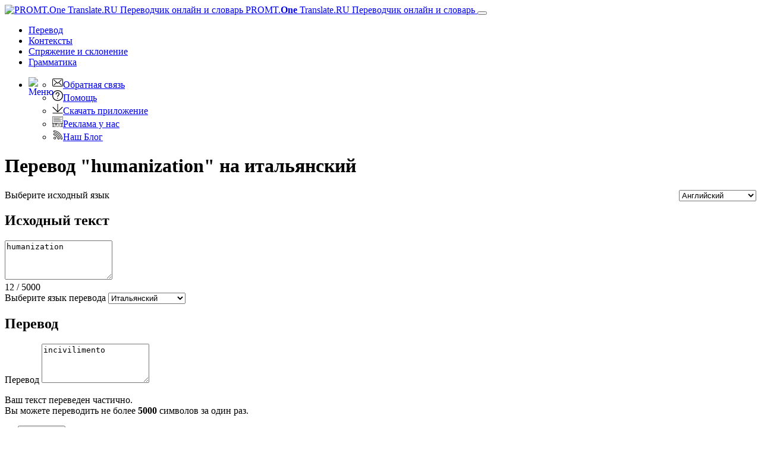

--- FILE ---
content_type: text/html; charset=utf-8
request_url: https://www.translate.ru/%D0%BF%D0%B5%D1%80%D0%B5%D0%B2%D0%BE%D0%B4/%D0%B0%D0%BD%D0%B3%D0%BB%D0%B8%D0%B9%D1%81%D0%BA%D0%B8%D0%B9-%D0%B8%D1%82%D0%B0%D0%BB%D1%8C%D1%8F%D0%BD%D1%81%D0%BA%D0%B8%D0%B9/humanization
body_size: 17439
content:
<!DOCTYPE html>
<html lang="ru" prefix="og: http://ogp.me/ns#">
<head>
    <meta charset="utf-8" />
    <meta http-equiv="X-UA-Compatible" content="IE=11" />
    <meta name="viewport" content="width=device-width, initial-scale=1.0" />
    <meta name="yandex" content="noyaca" />
    <meta property="og:site_name" content="PROMT.One" />
    <meta property="og:locale" content="ru" />
    <meta property="og:url" content="https://www.translate.ru/%D0%BF%D0%B5%D1%80%D0%B5%D0%B2%D0%BE%D0%B4/%D0%B0%D0%BD%D0%B3%D0%BB%D0%B8%D0%B9%D1%81%D0%BA%D0%B8%D0%B9-%D0%B8%D1%82%D0%B0%D0%BB%D1%8C%D1%8F%D0%BD%D1%81%D0%BA%D0%B8%D0%B9/humanization" />
        <meta property="og:title" content="humanization – перевод на итальянский с английского | PROMT.One Переводчик" />
        <meta property="og:description" content="перевод &quot;humanization&quot; с английского на итальянский от PROMT, incivilimento, транскрипция, произношение, примеры перевода, грамматика, онлайн-переводчик и словарь PROMT.One" />
        <title>humanization – перевод на итальянский с английского | PROMT.One Переводчик</title>
        <meta name="description" content="перевод &quot;humanization&quot; с английского на итальянский от PROMT, incivilimento, транскрипция, произношение, примеры перевода, грамматика, онлайн-переводчик и словарь PROMT.One" />
        <meta name="keywords" content="перевод, переводчик, переводить, перевести, перевод онлайн, переводчик онлайн, текст, PROMT, ПРОМТ, Английский, Французский, Немецкий, Испанский, Итальянский, Русский, Арабский, Португальский, Китайский, Японский, Турецкий, Казахский, Финский, Греческий, бесплатный переводчик, мобильный переводчик, iPhone, Android, Translate.ru, транслейт, транслейт ру, translate, словарь, словарь онлайн, онлайн-словарь, электронный словарь, значение слова, идиомы, идиоматический перевод, идиоматические выражения, перевод идиом, примеры употребления, контексты, контекстные значения" />
    <meta name="google" content="notranslate" />
    <meta name="yandex-verification" content="de8cb249faec00f1" />

        <link rel="canonical" href="https://www.translate.ru/%D0%BF%D0%B5%D1%80%D0%B5%D0%B2%D0%BE%D0%B4/%D0%B0%D0%BD%D0%B3%D0%BB%D0%B8%D0%B9%D1%81%D0%BA%D0%B8%D0%B9-%D0%B8%D1%82%D0%B0%D0%BB%D1%8C%D1%8F%D0%BD%D1%81%D0%BA%D0%B8%D0%B9/humanization" />

        <link rel="alternate" hreflang="ru" href="https://www.translate.ru/%D0%BF%D0%B5%D1%80%D0%B5%D0%B2%D0%BE%D0%B4/%D0%B0%D0%BD%D0%B3%D0%BB%D0%B8%D0%B9%D1%81%D0%BA%D0%B8%D0%B9-%D0%B8%D1%82%D0%B0%D0%BB%D1%8C%D1%8F%D0%BD%D1%81%D0%BA%D0%B8%D0%B9/humanization" />
    <link rel="alternate" hreflang="en" href="https://www.online-translator.com/translation/english-italian/humanization" />
    <link rel="alternate" hreflang="de" href="https://www.online-translator.com/%C3%BCbersetzung/englisch-italienisch/humanization" />
    <link rel="alternate" hreflang="fr" href="https://www.online-translator.com/traduction/anglais-italien/humanization" />
    <link rel="alternate" hreflang="es" href="https://www.online-translator.com/traducci%C3%B3n/ingl%C3%A9s-italiano/humanization" />
    <link rel="alternate" hreflang="pt" href="https://www.online-translator.com/tradu%C3%A7%C3%A3o/ingl%C3%AAs-italiano/humanization" />


    
    <link rel="stylesheet" href="/css/lib.bundle.css?v=0sJZ41C7T-CNP8CpST3Nsz6UDV0" />
    <link rel="stylesheet" href="/css/desktop.bundle.css?v=mwMpjFAALIxIi22D_0ozNnQ_T8k" />


    <link rel="shortcut icon" type="image/svg+xml" href="/img/favicon.svg" />

    <link rel="preconnect" href="https://cdn.advertronic.io" />
    <link rel="preload" href="https://cdn.advertronic.io/b/6c7a7aba-09e6-431f-a1ae-9ec08e07c4c8.json" as="fetch" type="application/json" crossorigin />
</head>
<body class=" ru">

    <div class="content">
        <div id="mainBlock">
            <div class="main-content">
                <header>
                    <nav class="navbar navbar-expand-sm navbar-toggleable-sm">
    <div class="container-fluid">
        <a class="navbar-brand" href="/%D0%BF%D0%B5%D1%80%D0%B5%D0%B2%D0%BE%D0%B4">
            <img src="/img/mebius_logo.png" class="pull-left" height="20" alt="PROMT.One Translate.RU Переводчик онлайн и словарь" title="PROMT.One Translate.RU Переводчик онлайн и словарь">
            PROMT.<b>One</b> <span>Translate.RU Переводчик онлайн и словарь</span>
        </a>
        <button class="navbar-toggler" type="button" data-toggle="collapse" data-target=".navbar-collapse"
                aria-expanded="false" aria-label="Toggle navigation">
            <span class="navbar-toggler-icon"></span>
        </button>
        <div class="navbar-collapse collapse d-sm-inline-flex justify-content-between services-nav">
            <ul class="navbar-nav flex-grow-1 trru-menu">
                <li class="nav-item active">
                    <a class="nav-link" data-page-ix="0" href="/%D0%BF%D0%B5%D1%80%D0%B5%D0%B2%D0%BE%D0%B4" title="Перевод">Перевод</a>
                </li>
                <li class="nav-item">
                    <a class="nav-link" data-page-ix="2" href="/%D0%BA%D0%BE%D0%BD%D1%82%D0%B5%D0%BA%D1%81%D1%82%D1%8B" title="Контексты">Контексты</a>
                </li>
                <li class="nav-item">
                    <a class="nav-link" data-page-ix="3" href="/%D1%81%D0%BF%D1%80%D1%8F%D0%B6%D0%B5%D0%BD%D0%B8%D0%B5%20%D0%B8%20%D1%81%D0%BA%D0%BB%D0%BE%D0%BD%D0%B5%D0%BD%D0%B8%D0%B5" title="Спряжение и склонение">Спряжение <span class="ex-lg-screen-mi">и склонение</span></a>
                </li>
                <li class="nav-item">
                        <a class="nav-link" data-page-ix="-2" href="/grammars" title="Грамматика">Грамматика</a>
                </li>
            </ul>
        </div>
        <div id="topNav">
            <ul class="nav navbar-nav navbar-right">
                <li class="dropdown">
                    <a href="#" class="dropdown-toggle ui-icon ui-more" data-toggle="dropdown" id="menuBttn"><img src="/img/menu.svg" width="22" height="22" style="float: left;" alt="Меню"></a>
                    <ul class="dropdown-menu no-pop dropdown-menu-right">
                        <li class="no-pop">
                            <a href="/feedback">
                                <img src="[data-uri]" class="ui-li-icon" alt="Обратная связь"  width="18" height="18">Обратная связь
                            </a>
                        </li>
                        <li class="no-pop">
                            <a href="/help/">
                                <img src="[data-uri]" class="ui-li-icon" alt="Помощь"  width="18" height="18">Помощь
                            </a>
                        </li>
                        <li class="no-pop">
                            <a href="/download/">
                                <img src="[data-uri]" class="ui-li-icon" alt="Скачать приложение" width="18" height="18">Скачать приложение
                            </a>
                        </li>
                        <li class="no-pop">
                            <a href="/about/advertise/">
                                <img src="[data-uri]" class="ui-li-icon" alt="Реклама у нас"  width="18" height="18">Реклама у нас
                            </a>
                        </li>
                            <li class="no-pop">
                                <a href="https://blog.translate.ru/">
                                    <img src="[data-uri]" class="ui-li-icon" alt="Наш Блог"  width="18" height="18">Наш Блог
                                </a>
                            </li>
                    </ul>
                </li>
            </ul>
        </div>
    </div>
</nav>

                </header>
                <main>
                    <div class="row translationBlockWrap translator">
    <div class="col-12">
        <h1 class="title-content">Перевод &quot;humanization&quot; на итальянский</h1>
        <div class="card-group translationBlock">
            <div class="vbrdr"></div>
            <div class="card source">
                <div class="card-header source-header text-right">
                    <a class="ui-icon close pull-right no-pop" id="clText" href="javascript:" title="Очистить"> </a>
                    <label for="fromLangs" class="form-label">Выберите исходный язык</label>
                    <select id="fromLangs" style="float: right" aria-label="Выберите исходный язык">
<option data-route="любой" data-to-values="az en ar el he es it kk ky zhcn ko de pl pt ru tt tr tk uz uk fi fr cv et ja" value="au">Определить язык</option><option data-route="азербайджанский" data-to-values="en ru" value="az">Азербайджанский</option><option data-route="английский" data-to-values="az ar el he es it kk ky zhcn ko de pl pt ru tt tr tk uz uk fi fr cv et ja" selected="selected" value="en">Английский</option><option data-route="арабский" data-to-values="en es it de pt ru fr" value="ar">Арабский</option><option data-route="греческий" data-to-values="en ru" value="el">Греческий</option><option data-route="иврит" data-to-values="en ru" value="he">Иврит</option><option data-route="испанский" data-to-values="en ar it kk zhcn ko de pt ru tr uk fi fr ja" value="es">Испанский</option><option data-route="итальянский" data-to-values="en ar es kk zhcn ko de pt ru tr uk fi fr ja" value="it">Итальянский</option><option data-route="казахский" data-to-values="en es it de pt ru uk fr" value="kk">Казахский</option><option data-route="киргизский" data-to-values="en ru" value="ky">Киргизский</option><option data-route="китайский" data-to-values="en es it de pt ru fr" value="zhcn">Китайский</option><option data-route="корейский" data-to-values="en es it de pt ru fr" value="ko">Корейский</option><option data-route="немецкий" data-to-values="en ar es it kk zhcn ko pt ru tr uk fi fr ja" value="de">Немецкий</option><option data-route="польский" data-to-values="en ru" value="pl">Польский</option><option data-route="португальский" data-to-values="en ar es it kk zhcn ko de ru tr uk fi fr ja" value="pt">Португальский</option><option data-route="русский" data-to-values="az en ar el he es it kk ky zhcn ko de pl pt tt tr tk uz uk fi fr cv et ja" value="ru">Русский</option><option data-route="татарский" data-to-values="en ru" value="tt">Татарский</option><option data-route="турецкий" data-to-values="en es it de pt ru fr" value="tr">Турецкий</option><option data-route="туркменский" data-to-values="en ru" value="tk">Туркменский</option><option data-route="узбекский" data-to-values="en ru" value="uz">Узбекский</option><option data-route="украинский" data-to-values="en es it kk de pt ru fr" value="uk">Украинский</option><option data-route="финский" data-to-values="en es it de pt ru fr" value="fi">Финский</option><option data-route="французский" data-to-values="en ar es it kk zhcn ko de pt ru tr uk fi ja" value="fr">Французский</option><option data-route="чувашский" data-to-values="en ru" value="cv">Чувашский</option><option data-route="эстонский" data-to-values="en ru" value="et">Эстонский</option><option data-route="японский" data-to-values="en es it de pt ru fr" value="ja">Японский</option>                    </select>
                </div>
                <div class="card-body source-body">
                    <h2 class="section-header">Исходный текст</h2>
                    <textarea id="sText" name="sText" class="form-control expand180-360 myscroll" rows="4" placeholder="Введите слово или текст для перевода">humanization</textarea>
                </div>
                <div class="card-footer source-footer">
                    <div class="counter">
                        <span class="cur-length">12</span> / <span class="max-length">5000</span>
                    </div>
                    <div class="source-edit">
                        <a class="ui-icon copy-btn pull-left copyBttn no-pop" id="copyBttn" data-clipboard-action="copy" data-clipboard-target="#sText" href="javascript:" title="Копировать текст"></a>
                        <a class="ui-icon vkeyboard-btn pull-left no-pop" href="javascript:;" title="Виртуальная клавиатура"></a>
                    </div>
                </div>
            </div>
            <div class="card result">
                <div class="card-header result-header">
                    <label for="toLangs" class="form-label">Выберите язык перевода</label>
                    <select id="toLangs" data-dropup-auto="false" aria-label="Выберите язык перевода">
<option data-route="азербайджанский" value="az">Азербайджанский</option><option data-route="арабский" value="ar">Арабский</option><option data-route="греческий" value="el">Греческий</option><option data-route="иврит" value="he">Иврит</option><option data-route="испанский" value="es">Испанский</option><option data-route="итальянский" selected="selected" value="it">Итальянский</option><option data-route="казахский" value="kk">Казахский</option><option data-route="киргизский" value="ky">Киргизский</option><option data-route="китайский" value="zhcn">Китайский</option><option data-route="корейский" value="ko">Корейский</option><option data-route="немецкий" value="de">Немецкий</option><option data-route="польский" value="pl">Польский</option><option data-route="португальский" value="pt">Португальский</option><option data-route="русский" value="ru">Русский</option><option data-route="татарский" value="tt">Татарский</option><option data-route="турецкий" value="tr">Турецкий</option><option data-route="туркменский" value="tk">Туркменский</option><option data-route="узбекский" value="uz">Узбекский</option><option data-route="украинский" value="uk">Украинский</option><option data-route="финский" value="fi">Финский</option><option data-route="французский" value="fr">Французский</option><option data-route="чувашский" value="cv">Чувашский</option><option data-route="эстонский" value="et">Эстонский</option><option data-route="японский" value="ja">Японский</option>                    </select>

                </div>
                <div class="card-body result-body">
                    <h2 class="section-header">Перевод</h2>
                    <label for="tText" class="form-label">Перевод</label>
                    <textarea id="tText" class="form-control expand180-360 myscroll" rows="4">incivilimento</textarea>
                    <div id="warnIconDiv">
                        <p>
                            Ваш текст переведен частично.<br />
                            Вы можете переводить не более <b class="maxLen">5000</b> символов за один раз.<br>
                        </p>
                    </div>
                    <div class="mt-transcription"></div>
                </div>
                <div class="card-footer result-footer">
                    <div class="edit-opts">
                        <div id="resMenu" class="socResult">
    <a href="javascript:" class="ui-icon copy-btn pull-left copyBttn" id="copyIcon" data-clipboard-action="copy" data-clipboard-target="" title="Копировать текст"></a>
    <a href="javascript:;" id="shareIcon" class="ui-icon share-btn pull-left" data-toggle="modal" data-target="#saveLinkWin" title="Поделиться переводом"></a>
    <a href="javascript:" class="ui-icon print-btn pull-left" id="printIcon" title="Распечатать"></a>
</div>
                    </div>
                </div>
            </div>
            <a id="btnRevert" title="Поменять местами исходный язык и язык перевода">&lt;&gt;</a>
            <input type="button" id="btnTranslate" name="btnTranslate" value="Перевести" class="form-control" />
            <div id="loading" style="display: none;">
                <div class="f_circleG" id="frotateG_01"></div><div class="f_circleG" id="frotateG_02"></div><div class="f_circleG" id="frotateG_03"></div><div class="f_circleG" id="frotateG_04"></div><div class="f_circleG" id="frotateG_05"></div><div class="f_circleG" id="frotateG_06"></div><div class="f_circleG" id="frotateG_07"></div><div class="f_circleG" id="frotateG_08"></div>
                <!-- IF IE - use CSS Animation Fallback -->
                <!--[if lt IE 10 ]>
            <img src="/img/loading.gif" />
            <![endif]-->
            </div>
        </div>
    </div>
    <div class="col-12" id="adviseInfo">
    </div>
</div>
<div class="lg-gr-bg">
    <div class="row btt-info btt-info-top">
            <div class="col-4 mddlAdvBlock">
                <div class="mddlAdv middle-ronic clearfix">
                            <advertronic-slot data-name="translateru_300x250js_desk"></advertronic-slot>

                    <p class="hdr text-left">Реклама</p>
                </div>
            </div>
        <div class="col-8 show-inst" id="selResult">
            <div id="selResTranslation">
                    <div id="dictView">
    <h2 class="dict-header">Словарь для "humanization"</h2>
        <div class="cforms_result">
            <div class="cform">
                <span class="ref_source">
                    <span class="source_only sayWord">humanization</span>
                </span>
                <span class="ref_psp">существительное</span>
                    <span class="pronunciation">
                        <a href="javascript:;" title="Прослушать"><img src="/img/mega1.svg" width="16" height="14" alt="Прослушать"></a>
                        <span class="loadFrv"><img hspace="10" src="/img/loading_green.svg" align="absmiddle"></span>
                    </span>
            </div>
                <div class="otherImportantForms" data-psp="1">
                        <span class="ref_info">мн. </span>
                    humanizations
                </div>
        <div class="translations">
            <div class="translation-item">
                <a href="/%D0%BF%D0%B5%D1%80%D0%B5%D0%B2%D0%BE%D0%B4/%D0%B8%D1%82%D0%B0%D0%BB%D1%8C%D1%8F%D0%BD%D1%81%D0%BA%D0%B8%D0%B9-%D0%B0%D0%BD%D0%B3%D0%BB%D0%B8%D0%B9%D1%81%D0%BA%D0%B8%D0%B9/incivilimento" class="backLink">
                        <span>l&#x27;</span>
                    <span class="result_only sayWord">incivilimento</span>
                </a>
                    <span class="ref_info">m</span>
                    <span class="r_c">(action)</span>
                    <span class="pronunciation">
                        <a href="javascript:;" title="Прослушать"><img src="/img/mega2.svg" width="16"  height="14" alt="Прослушать"></a>
                        <span class="loadFrv"><img hspace="10" src="/img/loading_green.svg" align="absmiddle"></span>
                    </span>
                    <a class="ui-icon copy-btn copyBttn" data-clipboard-action="copy" data-clipboard-text="" title="Копировать текст" href="javascript:;"></a>
                    <a href="javascript:;" class="ui-icon warn-btn" title="Сообщить о проблеме"></a>
                </div>
        </div>
        </div>
</div>
            </div>
            <div id="phrasesResult">
            </div>
            <div id="selResSamples">
                <div id="topSamplesSelSource">
                </div>
                    <div id="moreSamplesSelSource" class="moreSamples" style="display:none">
                        <a href="#" id="linkMoreSamplesSelSource" title="Больше"><img src="/img/more.png" alt="Больше" width="20" height="12"></a>
                    </div>
                    <div class="disclaimer1" style="display:none">Примеры употребления слов в разных контекстах предоставляются исключительно в лингвистических целях, т. е. для изучения употребления слов в одном языке и вариантов их перевода на другой. Все образцы собраны автоматически из открытых источников с помощью технологии поиска на основе двуязычных данных. Если вы обнаружили орфографическую, пунктуационную или иную ошибку в оригинале или переводе, используйте опцию "Сообщить о проблеме"  или  <a href="/feedback">напишите нам</a></div>

            </div>
        </div>

            <div class="col-4 bx3-blog">
        <!-- blog -->
        <div id="blogRSS" class="topBlog info-block">
        </div>
    </div>
    <div class="col-4  bx3-at-prm-info">
        <div class="info-block">

                <img src="/img/promt_expert_nmt.png" class="advImg" alt="PROMT Expert NMT" width="260" height="150">
                <h3><a href="https://www.promt.ru/translation_software/download/expert/">PROMT Expert NMT</a></h3>
                <p><a href="https://www.promt.ru/translation_software/download/expert/">Переводчик для переводчиков</a></p>
                <p><a href="https://www.promt.ru/translation_software/download/expert/" class="btn try-premium">СКАЧАТЬ</a></p>
        </div>
        </div>
        <div class="col-4 bx3-at-nmt-info">
            <div class="info-block nmt-info">
                <img src="/img/promt_nmt.png" class="advImg" alt="PROMT Master NMT" width="260" height="150">
                <h3><a href="https://www.promt.ru/translation_software/download/home.php?utm_source=tr.ru&utm_medium=link&utm_campaign=master_ru">PROMT Master NMT</a></h3>
                    <p><a href="https://www.promt.ru/translation_software/download/home.php?utm_source=tr.ru&utm_medium=link&utm_campaign=master_ru">Точный переводчик документов без ограничений</a></p>
                    <p><a href="https://www.promt.ru/translation_software/download/home.php?utm_source=tr.ru&utm_medium=link&utm_campaign=master_ru" class="btn btn-outline-primary btn-info-more">СКАЧАТЬ</a></p>
            </div>
        </div>

    </div>
    <div class="download-mobile text-center">    <h3>Скачайте мобильное приложение PROMT.One</h3>    <div class="text-center" style="margin: 30px auto">        <a class="apple-store-dwl-btt" href="https://redirect.appmetrica.yandex.com/serve/530772633478807329?ct=Translate.Ru_home-page" style="margin: 0"><img src="/img/app_store_h40_ru_h.png" alt="Загрузить в App Store - PROMT.One" width="119" height="40"></a><a href="" style="margin-right: 20px" data-toggle="modal" data-target="#qrASModal"><img src="/img/qr4app.png" alt="Загрузить в App Store - PROMT.One" width="40" height="40"></a>        <a class="play-market-dwl-btt" href="https://redirect.appmetrica.yandex.com/serve/386621284076766672?referrer=utm_source%3DTranslate.Ru%26utm_medium%3Dhome-page%26utm_content%3Dlink%26utm_campaign%3Dpremium" style="margin: 0"><img src="/img/google_h40_ru_h.png" alt="Доступно в Google Play – PROMT.One" width="135" height="40"></a><a href="" style="margin-right: 20px" data-toggle="modal" data-target="#qrGPModal"><img src="/img/qr4app.png" alt="Доступно в Google Play – PROMT.One" width="40" height="40"></a>            </div></div><div class="feedback-partial description-bt mb-4">
    <h3 class="mt-4">Отзывы наших пользователей</h3>
    <div id="userFeedback" class="carousel slide w-640" data-ride="carousel" data-interval="10000">
        <ol class="carousel-indicators">
            <li data-target="#userFeedback" data-slide-to="0" class="active"></li>
            <li data-target="#userFeedback" data-slide-to="1" class=""></li>
            <li data-target="#userFeedback" data-slide-to="2" class=""></li>
            <li data-target="#userFeedback" data-slide-to="3" class=""></li>
            <li data-target="#userFeedback" data-slide-to="4" class=""></li>
        </ol>
        <div class="carousel-inner w-100" role="listbox">
            <div class="carousel-item active">
                <svg class="bd-placeholder-img bd-placeholder-img-lg d-block" width="0%" height="220" xmlns="http://www.w3.org/2000/svg" preserveAspectRatio="xMidYMid slice" focusable="false" role="img" aria-label="Placeholder: First slide"><title>Placeholder</title><rect width="100%" height="100%" fill="transparent"></rect><text x="100%" y="100%" fill="#111" dy=".3em"></text></svg>
                <div class="carousel-caption d-md-block">
                    <div class="ufb-user-avatar">НЛ</div>
                    <div class="ufb-user-info">
                        <span class="ufb-user-name">Николай Л.</span>
                        <span class="ufb-date">4 декабря 2021 г.</span>
                    </div>
                    <p class="ufb-content">Самый лучший сайт среди подобных. Пользуюсь только функцией "спряжение" (не один месяц), и она очень хорошо сделала - удобно очень. Самое лучшее - на опечатки внимания вообще не обращает.</p>
                    
                </div>
            </div>
            <div class="carousel-item">
                <svg class="bd-placeholder-img bd-placeholder-img-lg d-block " width="0%" height="220" xmlns="http://www.w3.org/2000/svg" preserveAspectRatio="xMidYMid slice" focusable="false" role="img" aria-label="Placeholder: Second slide"><title>Placeholder</title><rect width="100%" height="100%" fill="transparent"></rect><text x="100%" y="100%" fill="#222" dy=".3em"></text></svg>
                <div class="carousel-caption d-md-block">
                    <div class="ufb-user-avatar">ШС</div>
                    <div class="ufb-user-info">
                        <span class="ufb-user-name">Шамиль С.</span> 
                        <span class="ufb-date">3 ноября 2020 г.</span>
                    </div>
                        <p class="ufb-content">С моим домашним заданием по фр. языку очень помогает! Сказали что можно в словаре смотреть, искала и вот нашла самый хороший сайт. Всё кратко -- и род, и перевод. Короче, сайт ну суперский!!!!</p>

                    </div>
                </div>
            <div class="carousel-item ">
                <svg class="bd-placeholder-img bd-placeholder-img-lg d-block" width="0%" height="220" xmlns="http://www.w3.org/2000/svg" preserveAspectRatio="xMidYMid slice" focusable="false" role="img" aria-label="Placeholder: Third slide"><title>Placeholder</title><rect width="100%" height="100%" fill="transparent"></rect><text x="100%" y="100%" fill="#333" dy=".3em"></text></svg>
                <div class="carousel-caption d-md-block">
                    <div class="ufb-user-avatar">T</div>
                    <div class="ufb-user-info">
                        <span class="ufb-user-name">Termi0n</span><span class="ufb-date">7 мая 2021 г.</span>
                    </div>
                    <p class="ufb-content">Отличный сайт,самый лучший переводчик по моему мнению, так как тут приблизительно перевод похож на разговорный язык.</p>

                </div>
            </div>
            <div class="carousel-item">
                <svg class="bd-placeholder-img bd-placeholder-img-lg d-block" width="0%" height="220" xmlns="http://www.w3.org/2000/svg" preserveAspectRatio="xMidYMid slice" focusable="false" role="img" aria-label="Placeholder: Third slide"><title>Placeholder</title><rect width="100%" height="100%" fill="transparent"></rect><text x="100%" y="100%" fill="#333" dy=".3em"></text></svg>
                <div class="carousel-caption d-md-block">
                    <div class="ufb-user-avatar">A</div>
                    <div class="ufb-user-info">
                        <span class="ufb-user-name">A.N.G.</span><span class="ufb-date">29 июля 2020 г.</span>
                    </div>
                    <p class="ufb-content">По ряду текстов лучший переводчик технических текстов онлайн (более здравый, чем яндекс или гугл). Я всё же предпочитаю использовать все три основных переводчика, выбирая то, что лучше подходит</p>

                </div>
            </div>
            <div class="carousel-item">
                <svg class="bd-placeholder-img bd-placeholder-img-lg d-block" width="0%" height="220" xmlns="http://www.w3.org/2000/svg" preserveAspectRatio="xMidYMid slice" focusable="false" role="img" aria-label="Placeholder: Third slide"><title>Placeholder</title><rect width="100%" height="100%" fill="transparent"></rect><text x="100%" y="100%" fill="#333" dy=".3em"></text></svg>
                <div class="carousel-caption d-md-block">
                    <div class="ufb-user-avatar">IT</div>
                    <div class="ufb-user-info">
                        <span class="ufb-user-name">Irina T.</span><span class="ufb-date">15 августа 2020 г.</span>
                    </div>
                    <p class="ufb-content">Пользуюсь постоянно, проверяю грамматику, довольна. Удобно, четко с примерами, так что можно проверить то слово использовано или нет. Вариантов дается много.</p>

                </div>
            </div>
        </div>
        <a class="carousel-control-prev" href="#userFeedback" role="button" data-slide="prev">
            <span class="carousel-control-prev-icon" aria-hidden="true"></span>
            <span class="sr-only">Previous</span>
        </a>
        <a class="carousel-control-next" href="#userFeedback" role="button" data-slide="next">
            <span class="carousel-control-next-icon" aria-hidden="true"></span>
            <span class="sr-only">Next</span>
        </a>
    </div>
</div>

<div class="modal fade bd-example-modal-sm" id="qrGPModal" tabindex="-1" role="dialog" aria-labelledby="exampleModalLabel" aria-hidden="true">    <div class="modal-dialog modal-dialog-centered modal-sm" role="document">        <div class="modal-content">            <div class="text-right p-2">                <button type="button" class="close" data-dismiss="modal" aria-label="Close">                    <span aria-hidden="true">&times;</span>                </button>            </div>            <div class="modal-body text-center">                <h5>Приложение PROMT.One</h5>                               <img src="/img/qr/qr-c-trru-googleplay-hp.svg" width="150" alt="Доступно в Google Play - PROMT.One">                                <p class="m-2">Отсканируйте QR-код, чтобы установить приложение на смартфон</p>             </div>        </div>    </div></div><div class="modal fade bd-example-modal-sm" id="qrASModal" tabindex="-1" role="dialog" aria-labelledby="exampleModalLabel" aria-hidden="true">    <div class="modal-dialog modal-dialog-centered modal-sm" role="document">        <div class="modal-content">            <div class="text-right p-2">                <button type="button" class="close" data-dismiss="modal" aria-label="Close">                    <span aria-hidden="true">&times;</span>                </button>            </div>            <div class="modal-body text-center">                <h5>Приложение PROMT.One</h5>                <img src="/img/qr/qr-c-trru-appstore-hp.svg" width="150" alt="Загрузить в App Store - PROMT.One">                <p class="m-2">Отсканируйте QR-код, чтобы установить приложение на смартфон</p>            </div>        </div>    </div></div><div class="modal fade bd-example-modal-sm" id="qrAGModal" tabindex="-1" role="dialog" aria-labelledby="exampleModalLabel" aria-hidden="true">    <div class="modal-dialog modal-dialog-centered modal-sm" role="document">        <div class="modal-content">            <div class="text-right p-2">                <button type="button" class="close" data-dismiss="modal" aria-label="Close">                    <span aria-hidden="true">&times;</span>                </button>            </div>            <div class="modal-body text-center">                <h5>Приложение PROMT.One</h5>                <img src="/img/qr/qr-c-trru-appgallery-hp.svg" width="150" alt="Откройте в App Gallery – PROMT.One">                <p class="m-2">Отсканируйте QR-код, чтобы установить приложение на смартфон</p>            </div>        </div>    </div></div>
</div>

    <!-- saveLink-->
    <div class="modal fade bs-example-modal " tabindex="-1" role="dialog" aria-labelledby="saveLinkWin" id="saveLinkWin" data-backdrop="static">
        <div class="modal-dialog modal-lg" role="document">
            <div class="modal-content">
                <div class="modal-header">
                    <h5 class="modal-title">Поделиться переводом</h5>
                    <button type="button" class="close" data-dismiss="modal" aria-label="закрыть"><span aria-hidden="true">&times;</span></button>
                </div>
                <div class="modal-body">
                    <div id="getLinkSpan" data-role="content" data-theme="d" class="ui-corner-bottom ui-content">

                        <div id="loadingLink">
                            <img src="/img/al_fullWR.gif" width="15" height="15" alt="идет загрузка..."/> идет загрузка...
                        </div>

                        <div id="saveLinkResult">
                            <label for="dTrLink">Прямая ссылка на перевод:</label>
                            <div class="sharedLinkBlock">
                                <input type="text" id="dTrLink" class="form-control" name="dTrLink" value="https://www.translate.ru/%D0%BF%D0%B5%D1%80%D0%B5%D0%B2%D0%BE%D0%B4/%D0%B0%D0%BD%D0%B3%D0%BB%D0%B8%D0%B9%D1%81%D0%BA%D0%B8%D0%B9-%D0%B8%D1%82%D0%B0%D0%BB%D1%8C%D1%8F%D0%BD%D1%81%D0%BA%D0%B8%D0%B9/humanization" onfocus="this.select()" readonly="readonly" />
                                <a href="javascript:" class="ui-icon copy-btn pull-left copyBttn" id="copySharedLink" data-clipboard-action="copy" data-clipboard-target="#dTrLink" title="Копировать текст"></a>
                            </div>
                            <!-- //TO DO vk, fb, twit-->
                        </div>
                    </div>

                </div>

            </div>
        </div>
    </div>
    <!-- /saveLink-->
    <!-- alert win-->
    <div class="modal fade" tabindex="-1" role="dialog" id="alertgWin">
        <div class="modal-dialog " role="document" style="margin-top:200px;">
            <div class="modal-content na-user-style" style="border: 2px solid #00ab5b;">
                <div class="modal-body">
                    <button type="button" class="close" data-dismiss="modal" aria-label="закрыть" title="закрыть">
                        <span aria-hidden="true">&times;</span>
                    </button>
                    <p class="warn">
                Очень жаль,
            </p>
                    <p class="warn">
                        Но сейчас вы можете переводить только <b>5000</b>  символов за один раз.
                    </p>
                </div>

            </div>
        </div>
    </div>

    <!-- /alert win-->

<!-- Virtual Keyboard-->
<span id="vkb_f2" class="no-pop" style="z-index:1002; display:none;">
</span>

                        <div id="bottomAdvBlock" class="bottom-ronic">
                            <center>
                                        <advertronic-slot data-name="translateru_700x385_multiplex"></advertronic-slot>

                            </center>
                        </div>
                </main>
                <footer>
                    <div class="text-center" style="border-top: 1px solid #aaa; padding-top: 20px">
    <div id="bott_link">
        <form class="form-inline" id="uiForm" action="/uilang?returnUrl=%2F%25D0%25BF%25D0%25B5%25D1%2580%25D0%25B5%25D0%25B2%25D0%25BE%25D0%25B4%2F%25D0%25B0%25D0%25BD%25D0%25B3%25D0%25BB%25D0%25B8%25D0%25B9%25D1%2581%25D0%25BA%25D0%25B8%25D0%25B9-%25D0%25B8%25D1%2582%25D0%25B0%25D0%25BB%25D1%258C%25D1%258F%25D0%25BD%25D1%2581%25D0%25BA%25D0%25B8%25D0%25B9%2Fhumanization" method="post">
            <p>
                <a href="/about/">О сервисе</a> | <a href="/about/terms">Условия использования</a> | <a href="/about/privacy">Политика конфиденциальности</a> 
                | <a href="/about/advertise/">Реклама у нас</a> | <a href="/help/">Помощь</a> 
                | <a href="javascript:;" onclick="javascript: setTimeout('$(\'#uiMobile\').submit();', 0); return false;">Мобильная версия</a> |
                  <label for="uiLang" class="form-label">Select a language</label>
                <select name="uiLang" id="uiLangs" class="selectpicker langselectformlist" data-container="body" aria-label="Select a language" onchange="javascript:setTimeout('$(\'#uiForm\').submit();', 0)">
                    <option value="ru" data-icon="lang-icon icon-ru" selected="selected">Русский</option>
                    <option value="en" data-icon="lang-icon icon-en">English</option>
                    <option value="de" data-icon="lang-icon icon-de">Deutsch</option>
                    <option value="fr" data-icon="lang-icon icon-fr">Fran&#231;ais</option>
                    <option value="es" data-icon="lang-icon icon-es">Espa&#241;ol</option>
                    <option value="pt" data-icon="lang-icon icon-pt">Portugu&#234;s</option>
                </select>
            </p>
        <input name="__RequestVerificationToken" type="hidden" value="CfDJ8DH3ktSSPPxDoy6ijXj_1i5prsoe3je4CPDyZd9WrVnAVA2i3UuLOY7FAyhsQeBRcbzCWDYeBILRLNpFUPDzSB7xw3JbICqvOke6UMiV5AxpNriwcG4MqsqrAo8_x1bNBdedWeflqM2U3Nn6AEXJcKM" /></form>
        <form class="form-inline" id="uiMobile" action="/uimobile?returnUrl=%2F%25D0%25BF%25D0%25B5%25D1%2580%25D0%25B5%25D0%25B2%25D0%25BE%25D0%25B4%2F%25D0%25B0%25D0%25BD%25D0%25B3%25D0%25BB%25D0%25B8%25D0%25B9%25D1%2581%25D0%25BA%25D0%25B8%25D0%25B9-%25D0%25B8%25D1%2582%25D0%25B0%25D0%25BB%25D1%258C%25D1%258F%25D0%25BD%25D1%2581%25D0%25BA%25D0%25B8%25D0%25B9%2Fhumanization" method="post">
        <input name="__RequestVerificationToken" type="hidden" value="CfDJ8DH3ktSSPPxDoy6ijXj_1i5prsoe3je4CPDyZd9WrVnAVA2i3UuLOY7FAyhsQeBRcbzCWDYeBILRLNpFUPDzSB7xw3JbICqvOke6UMiV5AxpNriwcG4MqsqrAo8_x1bNBdedWeflqM2U3Nn6AEXJcKM" /></form>
    </div>
    <p><a href="https://www.promt.ru">© ООО «ПРОМТ»,  2010 - 2026</a></p>
</div>



<div class="text-center footer-link">
    <p>
        <a href="/%D0%BF%D0%B5%D1%80%D0%B5%D0%B2%D0%BE%D0%B4/%D0%B0%D0%BD%D0%B3%D0%BB%D0%B8%D0%B9%D1%81%D0%BA%D0%B8%D0%B9-%D1%80%D1%83%D1%81%D1%81%D0%BA%D0%B8%D0%B9">Перевод  английский</a>,
        <a href="/%D0%BF%D0%B5%D1%80%D0%B5%D0%B2%D0%BE%D0%B4/%D1%80%D1%83%D1%81%D1%81%D0%BA%D0%B8%D0%B9-%D0%B0%D0%BD%D0%B3%D0%BB%D0%B8%D0%B9%D1%81%D0%BA%D0%B8%D0%B9">перевод русский</a>,
        <a href="/%D0%BF%D0%B5%D1%80%D0%B5%D0%B2%D0%BE%D0%B4/%D0%BD%D0%B5%D0%BC%D0%B5%D1%86%D0%BA%D0%B8%D0%B9-%D1%80%D1%83%D1%81%D1%81%D0%BA%D0%B8%D0%B9">перевод  немецкий</a>,
        <a href="/%D0%BF%D0%B5%D1%80%D0%B5%D0%B2%D0%BE%D0%B4/%D1%84%D1%80%D0%B0%D0%BD%D1%86%D1%83%D0%B7%D1%81%D0%BA%D0%B8%D0%B9-%D1%80%D1%83%D1%81%D1%81%D0%BA%D0%B8%D0%B9">перевод  французский</a>,
        <a href="/%D0%BF%D0%B5%D1%80%D0%B5%D0%B2%D0%BE%D0%B4/%D0%B8%D1%81%D0%BF%D0%B0%D0%BD%D1%81%D0%BA%D0%B8%D0%B9-%D1%80%D1%83%D1%81%D1%81%D0%BA%D0%B8%D0%B9">перевод  испанский</a>,
        <a href="/%D0%BF%D0%B5%D1%80%D0%B5%D0%B2%D0%BE%D0%B4/%D0%B8%D1%82%D0%B0%D0%BB%D1%8C%D1%8F%D0%BD%D1%81%D0%BA%D0%B8%D0%B9-%D1%80%D1%83%D1%81%D1%81%D0%BA%D0%B8%D0%B9">перевод  итальянский</a>,
        <a href="/%D0%BF%D0%B5%D1%80%D0%B5%D0%B2%D0%BE%D0%B4/%D0%B0%D0%B7%D0%B5%D1%80%D0%B1%D0%B0%D0%B9%D0%B4%D0%B6%D0%B0%D0%BD%D1%81%D0%BA%D0%B8%D0%B9-%D1%80%D1%83%D1%81%D1%81%D0%BA%D0%B8%D0%B9">перевод  азербайджанский</a>,
        <a href="/%D0%BF%D0%B5%D1%80%D0%B5%D0%B2%D0%BE%D0%B4/%D0%B0%D1%80%D0%B0%D0%B1%D1%81%D0%BA%D0%B8%D0%B9-%D1%80%D1%83%D1%81%D1%81%D0%BA%D0%B8%D0%B9">перевод  арабский</a>,
        <a href="/%D0%BF%D0%B5%D1%80%D0%B5%D0%B2%D0%BE%D0%B4/%D0%B8%D0%B2%D1%80%D0%B8%D1%82-%D1%80%D1%83%D1%81%D1%81%D0%BA%D0%B8%D0%B9">перевод иврит</a>,
        <a href="/%D0%BF%D0%B5%D1%80%D0%B5%D0%B2%D0%BE%D0%B4/%D0%BA%D0%B0%D0%B7%D0%B0%D1%85%D1%81%D0%BA%D0%B8%D0%B9-%D1%80%D1%83%D1%81%D1%81%D0%BA%D0%B8%D0%B9">перевод  казахский</a>,
        <a href="/%D0%BF%D0%B5%D1%80%D0%B5%D0%B2%D0%BE%D0%B4/%D0%BA%D0%B8%D1%82%D0%B0%D0%B9%D1%81%D0%BA%D0%B8%D0%B9-%D1%80%D1%83%D1%81%D1%81%D0%BA%D0%B8%D0%B9">перевод  китайский</a>,
        <a href="/%D0%BF%D0%B5%D1%80%D0%B5%D0%B2%D0%BE%D0%B4/%D0%BA%D0%BE%D1%80%D0%B5%D0%B9%D1%81%D0%BA%D0%B8%D0%B9-%D1%80%D1%83%D1%81%D1%81%D0%BA%D0%B8%D0%B9">перевод  корейский</a>,
        <a href="/%D0%BF%D0%B5%D1%80%D0%B5%D0%B2%D0%BE%D0%B4/%D0%BF%D0%BE%D1%80%D1%82%D1%83%D0%B3%D0%B0%D0%BB%D1%8C%D1%81%D0%BA%D0%B8%D0%B9-%D1%80%D1%83%D1%81%D1%81%D0%BA%D0%B8%D0%B9">перевод  португальский</a>,
        <a href="/%D0%BF%D0%B5%D1%80%D0%B5%D0%B2%D0%BE%D0%B4/%D1%82%D0%B0%D1%82%D0%B0%D1%80%D1%81%D0%BA%D0%B8%D0%B9-%D1%80%D1%83%D1%81%D1%81%D0%BA%D0%B8%D0%B9">перевод  татарский</a>,
        <a href="/%D0%BF%D0%B5%D1%80%D0%B5%D0%B2%D0%BE%D0%B4/%D1%82%D1%83%D1%80%D0%B5%D1%86%D0%BA%D0%B8%D0%B9-%D1%80%D1%83%D1%81%D1%81%D0%BA%D0%B8%D0%B9">перевод  турецкий</a>,
        <a href="/%D0%BF%D0%B5%D1%80%D0%B5%D0%B2%D0%BE%D0%B4/%D1%82%D1%83%D1%80%D0%BA%D0%BC%D0%B5%D0%BD%D1%81%D0%BA%D0%B8%D0%B9-%D1%80%D1%83%D1%81%D1%81%D0%BA%D0%B8%D0%B9">перевод  туркменский</a>,
        <a href="/%D0%BF%D0%B5%D1%80%D0%B5%D0%B2%D0%BE%D0%B4/%D1%83%D0%B7%D0%B1%D0%B5%D0%BA%D1%81%D0%BA%D0%B8%D0%B9-%D1%80%D1%83%D1%81%D1%81%D0%BA%D0%B8%D0%B9">перевод  узбекский</a>,
        <a href="/%D0%BF%D0%B5%D1%80%D0%B5%D0%B2%D0%BE%D0%B4/%D1%83%D0%BA%D1%80%D0%B0%D0%B8%D0%BD%D1%81%D0%BA%D0%B8%D0%B9-%D1%80%D1%83%D1%81%D1%81%D0%BA%D0%B8%D0%B9">перевод  украинский</a>,
        <a href="/%D0%BF%D0%B5%D1%80%D0%B5%D0%B2%D0%BE%D0%B4/%D1%84%D0%B8%D0%BD%D1%81%D0%BA%D0%B8%D0%B9-%D1%80%D1%83%D1%81%D1%81%D0%BA%D0%B8%D0%B9">перевод финский</a>,
        <a href="/%D0%BF%D0%B5%D1%80%D0%B5%D0%B2%D0%BE%D0%B4/%D1%8D%D1%81%D1%82%D0%BE%D0%BD%D1%81%D0%BA%D0%B8%D0%B9-%D1%80%D1%83%D1%81%D1%81%D0%BA%D0%B8%D0%B9">перевод  эстонский</a>,
        <a href="/%D0%BF%D0%B5%D1%80%D0%B5%D0%B2%D0%BE%D0%B4/%D1%8F%D0%BF%D0%BE%D0%BD%D1%81%D0%BA%D0%B8%D0%B9-%D1%80%D1%83%D1%81%D1%81%D0%BA%D0%B8%D0%B9">перевод  японский</a>
    </p>
</div>
<div class="row footer-link">
    <div class="col-4 text-left">
        <h4>Возможности</h4>
        <p>
            <a href="/%D0%BF%D0%B5%D1%80%D0%B5%D0%B2%D0%BE%D0%B4">Перевод текста</a><br>
            <a href="/%D0%BA%D0%BE%D0%BD%D1%82%D0%B5%D0%BA%D1%81%D1%82%D1%8B">Примеры употребления</a><br>
            <a href="/%D1%81%D0%BF%D1%80%D1%8F%D0%B6%D0%B5%D0%BD%D0%B8%D0%B5%20%D0%B8%20%D1%81%D0%BA%D0%BB%D0%BE%D0%BD%D0%B5%D0%BD%D0%B8%D0%B5">Склонение и спряжение</a><br>
            <a href="https://blog.translate.ru">Наш блог</a>
        </p>

    </div>
    <div class="col-4 text-left">
        <h4>Бесплатные приложения</h4>
        <p>
            <a href="https://redirect.appmetrica.yandex.com/serve/530772633478807329?ct=Translate.Ru_home-page">PROMT.One для iOS</a><br>
            <a href="https://redirect.appmetrica.yandex.com/serve/386621284076766672?referrer=utm_source%3DTranslate.Ru%26utm_medium%3Dhome-page%26utm_content%3Dlink%26utm_campaign%3Dpremium">PROMT.One для Android</a><br>
        </p>
    </div>
    <div class="col-4 text-left">
        <h4>Предложения</h4>
        <p>
            <a href="/tools">Для  разработчиков</a>
        </p>
    </div>
</div>

                </footer>
            </div>
        </div>
        <div id="rightAdvExtBlock">
            <center>
                <div id="rightAdvBlock">
                    <p class="hdr text-center">Реклама</p>
                    <div id="Adv240" class="top-right-ronic">
                    </div>
                </div>
                    <div id="blogRSSRight" class="rightBlog d-none">
                            <div class="topBlog">
            <img src="/img/promt_blog.png" class="advImg" alt="Блог" width="260" height="81">
    <div class="blog-body">
        <a href="http://blog.translate.ru/2025/07/podvodim-itogi-vebinara-tri-cata/">
            <div class="blogHeader">Подводим итоги вебинара «ТРИ CATа»</div>
        </a>
            <div class="blogPost">3 июля 2025 года мы приняли участие в вебинаре «ТРИ CATа: Готовность отечественных CAT-систем». На вебинаре участники смогли увидеть демонстрацию работы сразу 3-х САТ-систем от российских разработчико</div>
            <div class="blogData">10.07.2025</div>
        
    </div>
        <span id="moreBlog" class="social">
            <a class="ui-icon-rm ui-vk-bttm ui-link" href="http://vk.com/translateru" title="VK"></a>
            <a class="ui-icon-rm ui-tw-bttm ui-link" href="http://twitter.com/translate_ru" title="Twitter"></a>
            <a class="ui-icon-rm ui-zen-bttm ui-link" href="https://zen.yandex.ru/promt" title="Zen"></a>
            <a class="ui-icon-rm ui-yt-bttm ui-link" href="https://www.youtube.com/user/PROMTru" title="YouTube"></a>
            <a class="ui-icon-rm ui-pb-bttm ui-link" href="https://www.promt.ru/press/blog/" title="PROMT Blog"></a>
            <a class="ui-icon-rm ui-rss-bttm ui-link" href="https://blog.translate.ru/" title="Translate.Ru Blog"></a>
        </span>
    </div>

                    </div>
            </center>

            <div class="slider-right-ronic">
            </div>

        </div>

            <div id="goLogin" class="modal fade bs-example-modal-sm" tabindex="-1" role="dialog" data-backdrop="static">
            <div class="modal-dialog modal-sm" role="document">
                <div class="modal-content">
                    <div class="modal-header">
                        <h5 class="modal-title">Добавить в избранное</h5>
                        <button type="button" class="close" data-dismiss="modal" aria-label="закрыть"><span aria-hidden="true">&times;</span></button>
                    </div>
                    <div class="modal-body">
                        <p>Для добавления в Избранное необходимо авторизоваться</p>
<p><a href="/account/login?parentUrl=https%3A%2F%2Fwww.translate.ru&amp;lang=ru" class="ui-link">Войти</a> или <a href="/account/register?parentUrl=https%3A%2F%2Fwww.translate.ru&amp;lang=ru" class="ui-link">Зарегистрироваться</a></p>
                    </div>
                </div>
            </div>
    </div>


        <form id="sfeedback" target="_blank" action="/feedback/samples" method="post">
            <input type="hidden" id="soriginal" name="soriginal" />
            <input type="hidden" id="stranslation" name="stranslation" />
            <input type="hidden" id="sdirCode" name="sdirCode" />
        <input name="__RequestVerificationToken" type="hidden" value="CfDJ8DH3ktSSPPxDoy6ijXj_1i5prsoe3je4CPDyZd9WrVnAVA2i3UuLOY7FAyhsQeBRcbzCWDYeBILRLNpFUPDzSB7xw3JbICqvOke6UMiV5AxpNriwcG4MqsqrAo8_x1bNBdedWeflqM2U3Nn6AEXJcKM" /></form>

    </div>

        <div style="display:none;">
            <audio id="fAudio" controls src="/img/zero.mp3"></audio>
        </div>
        <!-- Yandex.Metrika counter -->
        <noscript><div><img src="https://mc.yandex.ru/watch/48971816" style="position:absolute; left:-9999px;" alt="" /></div></noscript>
        <!-- /Yandex.Metrika counter -->
        <div id="CookieConsent"><a href="javascript:cookieConsent();" class="okBtt btn btn-success">OK</a>Файлы cookie обеспечивают работу наших сервисов. Используя наш сайт, вы соглашаетесь с нашими правилами в отношении этих файлов. <a href="/about/privacy">Подробнее</a></div>



    <div class="slider-left-ronic">
    </div>

    <div><input id="_paft" type="hidden" value="bNReoAjeWdb2MyneKKPtmJIXEUrEjlFQbwoFFQxTTu0Iyu2317MPTvTUMFaSibsMo8BBAVU" />
<input id="_xsrf" type="hidden" value="CfDJ8DH3ktSSPPxDoy6ijXj_1i5prsoe3je4CPDyZd9WrVnAVA2i3UuLOY7FAyhsQeBRcbzCWDYeBILRLNpFUPDzSB7xw3JbICqvOke6UMiV5AxpNriwcG4MqsqrAo8_x1bNBdedWeflqM2U3Nn6AEXJcKM" />
</div>
        <script src="/js/lib.bundle.js?v=vSe5slMDvh7OyGagpCmhZJnq2YY"></script>
    <script src="/js/site.bundle.js?v=Em3j5gWUs2xBQKSjXAgNE-gVURc"></script>
        <script src="/js/trru.bundle.js?v=zQjXBgW3gN05R6-sNUYfgpPKgoc"></script>
                <script src="/js/page0.bundle.js?v=ayM8EiVhZqbepT94ungyWUf0yk4"></script>

    
<script>
    (function () {
        window.trruVars = {
            uiLang: "ru",
            isMobile: false,
            isPageSpeed: false,
            isiOs: false,
            userPaid: false,
            capLink: "https://www.promt.ru/translation_software/?utm_campaign=zaglush&amp;utm_medium=banner&amp;utm_source=trru",
            addFox: {
  "AddFoxTopBanner": {
    "id": "adfox_168536473257164767",
    "pp": "h",
    "p2": "gyus"
  },
  "AddFoxBottomBanner": {
    "id": "adfox_1695636703114284",
    "pp": "i",
    "p2": "gvoe"
  },
  "AddFoxRightBanner160": {
    "id": "adfox_17441898454925517",
    "pp": "g",
    "p2": "gzoz"
  },
  "AddFoxRightBanner300": {
    "id": "adfox_17441898454925517",
    "pp": "g",
    "p2": "jleg"
  },
  "AddFoxLeftBanner": {
    "id": "adfox_16850213776637488",
    "pp": "g",
    "p2": "gynm"
  },
  "AddFoxGPBanner": {
    "id": "adfox_168502209460193526",
    "pp": "g",
    "p2": "fhnn"
  },
  "AddFoxRuGPDesktopBanner": {
    "id": "adfox_168502233925622295",
    "pp": "i",
    "p2": "hxng"
  },
  "AddFoxRuGPMobileBanner": {
    "id": "adfox_168502280220875340",
    "pp": "i",
    "p2": "hxnf"
  },
  "AddFoxTopTopMobileBanner": {
    "id": "adfox_168536484976673362",
    "pp": "g",
    "p2": "ghqj"
  },
  "AddFoxTopMiddleMobileBanner": {
    "id": "adfox_16850225053646097",
    "pp": "g",
    "p2": "gkma"
  },
  "AddFoxBottomMobileBanner": {
    "id": "adfox_168502270329173008",
    "pp": "i",
    "p2": "fpwy"
  },
  "AdFoxSliderBanner": {
    "id": "adfox_168535446118252293",
    "pp": "i",
    "p2": "hvvk"
  },
  "AdFoxSliderRightBanner": {
    "id": "adfox_173321843942455517",
    "pp": "i",
    "p2": "jhwd"
  },
  "AdFoxStickyBanner": {
    "id": "adfox_163473416317316143",
    "pp": "i",
    "p2": "hjqx"
  },
  "AdFoxFloorBanner": {
    "blockId": "R-A-1587561-15",
    "type": "floorAd"
  },
  "AdFoxFloorBannerBig": {
    "blockId": "",
    "type": "floorAd"
  },
  "AddFoxSiteId": "cexi",
  "FatChilliSiteId": "translate.ru",
  "FatChilliAd": true,
  "isFC": {
    "left": false,
    "right": false,
    "bottom": false
  },
  "dfpAds": false
},
            clickiocdnID: "199431",
            runAds: true,
            gaId: "G-ERFZR8GL2D",
        };
    })();
</script>
        <script>
    (function () {
        window.trruMsgs = {
            copyText: "Копировать текст",
            copyTranslation: "Копировать перевод",
            showAll: "показать все",
            hide: "свернуть",
            addToFav: "Добавить в Мои переводы",
            removeToFav: "Удалить из Моих переводов",
            close: "Закрыть",
            virtualKeyboard: "Виртуальная клавиатура"
        };
    })();
</script>
    
    <script>
        $(document).ready(function () {
            var state = {
                isMobile: false,
                hasResult: true,
                dictDirCode: 'au-ru',
                formSeek: 'humanization',
                dirCode: 'en-it',
                from: 'en',
                to: 'it',
                curPhrasesPage: 0,
                contains: '',
                isEdDirCode: true,
                isSmplDirCode: true,
                isCached: true,
                chars: 12,
                words: 1,
                time: 10,
                refType: 'OtherBot',
                userLimits: {"au-ca":400,"ca-en":400,"en-ca":400,"ca-ru":400,"ru-ca":400,"default":5000},
                textLimit: 5000,
                
            };
            trru.onLoad(0, state);
        });
    </script>


</body>
</html>
